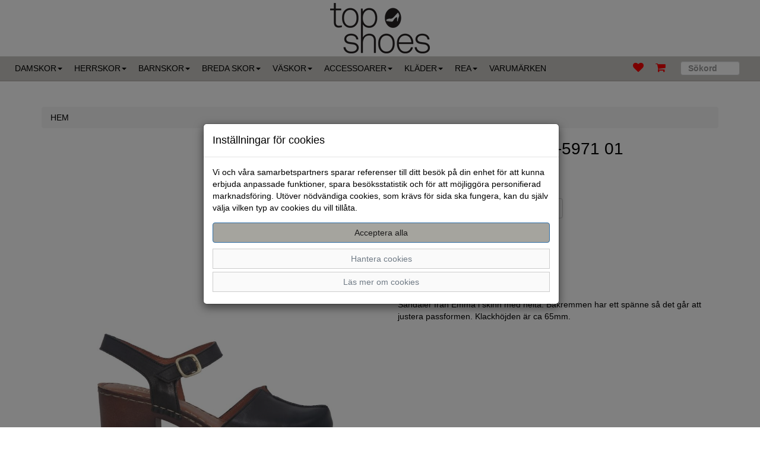

--- FILE ---
content_type: text/html; charset=UTF-8
request_url: https://topshoes.se/damskor/sandaler/sandaler-emma-483-5971-01/
body_size: 11592
content:
<!DOCTYPE html>
<html lang="sv-se">
<head>
    <meta charset="utf-8">
	<meta name="viewport" content="width=device-width, minimum-scale=1, maximum-scale=5">
	<meta http-equiv="X-UA-Compatible" content="IE=edge">
    <meta content="text/html">
    <title>Svarta damskor i skinn från Emma (4835971)</title>
    <link rel="stylesheet" href="/themes/standard/assets/bootstrap/css/bootstrap.css?id=5">
    <link rel="stylesheet" href="/themes/standard/assets/fonts/font-awesome.min.css">
    <link rel="stylesheet" href="/themes/standard/assets/fonts/ionicons.min.css">
    <link rel="stylesheet" href="/themes/standard/assets/css/styles.css?id=60">
    <link rel="stylesheet" href="/themes/standard/assets/css/animate.min.css">
	<meta name="facebook-domain-verification" content="thpphoes9m1evkwjs3vakaafet3dho" />
	<link rel="canonical" href="https://topshoes.se/damskor/sandaler/sandaler-emma-483-5971-01">
<meta name="description" content="Köp Emma 4835971 | Sandaler för kvinnor" />
<link rel="stylesheet" href="/themes/standard/assets/css/magicscroll.css"><script src="/themes/standard/assets/js/magicscroll.js"></script><meta property="og:type" content="product" />
<meta property="og:title" content="Sandaler Emma. 483-5971 01" />
<meta property="og:id" content="30-003135" />
<meta property="og:product:id" content="30-003135" />
<meta property="og:description" content="Sandaler från Emma i skinn med heltå. Bakremmen har ett spänne  så det går att justera passformen. Klackhöjden  är ca 65mm." />
<meta property="og:url" content="https://topshoes.se/damskor/sandaler/sandaler-emma-483-5971-01" />
<meta property="og:image" content="https://topshoes.se/images/sandaler-emma-483-5971-01-31628.jpg" />
<meta property="og:brand" content="Emma" />
<meta property="og:price:amount" content="800" />
<meta property="og:price:currency" content="SEK" />
<meta property="og:product:brand" content="Emma" />
<meta property="og:product:availability" content="out of stock" />
<meta property="og:product:condition" content="new" />
<meta property="og:product:retailer_item_id" content="4835971" />
<meta itemprop="productID" content="30-003135" />
<meta name="twitter:card" content="product" />
<meta name="twitter:title" content="Sandaler Emma. 483-5971 01" />
<meta name="twitter:description" content="Sandaler från Emma i skinn med heltå. Bakremmen har ett spänne  så det går att justera passformen. Klackhöjden  är ca 65mm." />
<meta name="twitter:image" content="https://topshoes.se/images/sandaler-emma-483-5971-01-31628.jpg" />
<meta name="twitter:data1" content="800&nbsp;kr" />
<meta name="twitter:label1" content="Pris" />
<script type="application/ld+json">{"@context":"https://schema.org","@type":"Product","@id":"https://topshoes.se/damskor/sandaler/sandaler-emma-483-5971-01","name":"Sandaler Emma. 483-5971 01","description":"Sandaler fr\u00e5n Emma i skinn med helt\u00e5. Bakremmen har ett sp\u00e4nne  s\u00e5 det g\u00e5r att justera passformen. Klackh\u00f6jden  \u00e4r ca 65mm.","url":"https://topshoes.se/damskor/sandaler/sandaler-emma-483-5971-01","image":["https://topshoes.se/images/sandaler-emma-483-5971-01-31628.jpg"],"brand":{"@type":"Brand","name":"Emma"},"color":"Svart","offers":{"@type":"Offer","priceCurrency":"SEK","price":"800","availability":"https://schema.org/OutOfStock"}}</script>
<!-- Global site tag (gtag.js) - Google Analytics -->
            <script>
                window.dataLayer = window.dataLayer || [];
                function gtag(){dataLayer.push(arguments);}
                gtag('consent', 'default', {ad_storage: 'denied', analytics_storage: 'denied', ad_personalization: 'denied', ad_user_data: 'denied', wait_for_update: 500});
            </script>
            <script async src="https://www.googletagmanager.com/gtag/js?id=UA-133558634-1"></script>
            <script>
                window.dataLayer = window.dataLayer || [];
                function gtag(){dataLayer.push(arguments);}
                gtag('js', new Date());
                gtag('config', 'UA-133558634-1');
                gtag('config', 'GTM-ML9K9HR');
                gtag('config', 'G-LQGM7JHZ23');
                gtag('config', 'AW-963970212');
                gtag('event', 'view_item', {'value': 800,'items': [{'id': '30-003135','name': 'Sandaler Emma. 483-5971 01, 30-003135','brand': 'Emma','price': '800','ecomm_prodid': '30-003135','google_business_vertical': 'retail'}]});
            </script>

    <script id='merchantWidgetScript' src="https://www.gstatic.com/shopping/merchant/merchantwidget.js" defer></script>
    <script>
        merchantWidgetScript.addEventListener('load', function () {
            merchantwidget.start({
                merchant_id: 129554135,
            });
        });
    </script>
</head>
<body>
<nav class="navbar navbar-default navbar-fixed-top">
	<div class="container-fluid" id="header-logo">
		<div class="row header-logo">
			<div class="col-md-12 hidden-xs hidden-sm"><a href="/"><img class="img-responsive center-block" src="/images/logo.png" alt="Topshoes" /></a></div>
			<div class="col-md-12 hidden-md hidden-lg"><a href="/"><img class="img-responsive center-block" width="80px" src="/images/logo.png" alt="Topshoes" /></a></div>
		</div>
	</div>
	<div class="container-fluid">
		<div class="navbar-header">
			<button class="navbar-toggle collapsed pull-left" data-toggle="collapse" data-target="#navcol-1">
				<span class="sr-only">Toggle navigation</span>
				<span class="icon-bar"></span>
				<span class="icon-bar"></span>
				<span class="icon-bar"></span>
			</button>
			<div class="navbar-brand visible-xs visible-sm pull-right"><a href="/cart/" title="Kundvagn"><i class="fa fa-shopping-cart header-icon"></i><span class="badge items_in_cart"></span></a></div>
			<div class="navbar-brand visible-xs visible-sm pull-right"><a href="/favoriter/" title="Favoriter">&nbsp;<i class="fa fa-heart header-icon"></i><span class="badge nr_of_favorites"></span></a></div>
            		</div>

		<div class="collapse navbar-collapse" id="navcol-1">
			<ul class="nav navbar-nav">
				<li class="dropdown"><a class="dropdown-link text-uppercase dropdown-toggle" aria-expanded="false" href="/damskor/">Damskor<span class="caret"></span></a>
<ul role="menu" class="dropdown-menu">
<li role="presentation" class='hidden-lg hidden-md'><a href="/damskor/">Allt inom Damskor</a></li>
<li role="presentation"><a href="/damskor/allvadersstovlar-boots/">Allvädersstövlar/boots</a></li>
<li role="presentation"><a href="/damskor/ballerinaskor/">Ballerinaskor</a></li>
<li role="presentation"><a href="/damskor/boots-stovletter/">Boots/Stövletter</a></li>
<li role="presentation"><a href="/damskor/chelseaboots/">Chelseaboots</a></li>
<li role="presentation"><a href="/damskor/espadrillos/">Espadrillos</a></li>
<li role="presentation"><a href="/damskor/gummistovlar/">Gummistövlar</a></li>
<li role="presentation"><a href="/damskor/kangor/">Kängor</a></li>
<li role="presentation"><a href="/damskor/loafers/">Loafers</a></li>
<li role="presentation"><a href="/damskor/lagskor/">Promenadskor/Lågskor</a></li>
<li role="presentation"><a href="/damskor/pumps/">Pumps</a></li>
<li role="presentation"><a href="/damskor/sandaler/">Sandaler</a></li>
<li role="presentation"><a href="/damskor/sandaletter/">Sandaletter</a></li>
<li role="presentation"><a href="/damskor/seglarskor/">Seglarskor</a></li>
<li role="presentation"><a href="/damskor/skor-med-dubbar/">Skor med dubbar</a></li>
<li role="presentation"><a href="/damskor/sneakers/">Sneakers</a></li>
<li role="presentation"><a href="/damskor/stovlar/">Stövlar</a></li>
<li role="presentation"><a href="/damskor/tofflor/">Tofflor</a></li>
<li role="presentation"><a href="/damskor/clogs/">Träskor/Clogs</a></li>
<li role="presentation"><a href="/damskor/tygskor/">Tygskor</a></li>
<li role="presentation"><a href="/damskor/vinterskor/">Vinterskor</a></li>
<li role="presentation"><a href="/damskor/skor-med-gore-tex/">Skor med GORE-TEX</a></li>
</ul>
</li>
<li class="dropdown"><a class="dropdown-link text-uppercase dropdown-toggle" aria-expanded="false" href="/herrskor/">Herrskor<span class="caret"></span></a>
<ul role="menu" class="dropdown-menu">
<li role="presentation" class='hidden-lg hidden-md'><a href="/herrskor/">Allt inom Herrskor</a></li>
<li role="presentation"><a href="/herrskor/biosandal/">Biosandal</a></li>
<li role="presentation"><a href="/herrskor/boots/">Boots</a></li>
<li role="presentation"><a href="/herrskor/chelseaboots-1/">Chelseaboots</a></li>
<li role="presentation"><a href="/herrskor/gummistovlar-1/">Gummistövlar</a></li>
<li role="presentation"><a href="/herrskor/loafer-slip-on/">Loafer/Slip-on</a></li>
<li role="presentation"><a href="/herrskor/loafers-1/">Loafers</a></li>
<li role="presentation"><a href="/herrskor/lagskor-1/">Promenadskor/Lågskor</a></li>
<li role="presentation"><a href="/herrskor/sandaler-1/">Sandaler</a></li>
<li role="presentation"><a href="/herrskor/seglarskor-1/">Seglarskor</a></li>
<li role="presentation"><a href="/herrskor/skor-med-dubbar-1/">Skor med dubbar</a></li>
<li role="presentation"><a href="/herrskor/skor-med-gore-tex-1/">Skor med GORE-TEX</a></li>
<li role="presentation"><a href="/herrskor/sneakers-1/">Sneakers</a></li>
<li role="presentation"><a href="/herrskor/tofflor-1/">Tofflor</a></li>
<li role="presentation"><a href="/herrskor/tygskor-1/">Tygskor</a></li>
<li role="presentation"><a href="/herrskor/kangor-1/">Kängor</a></li>
<li role="presentation"><a href="/herrskor/vinterskor-1/">Vinterskor</a></li>
</ul>
</li>
<li class="dropdown"><a class="dropdown-link text-uppercase dropdown-toggle" aria-expanded="false" href="/barnskor/">Barnskor<span class="caret"></span></a>
<ul role="menu" class="dropdown-menu">
<li role="presentation" class='hidden-lg hidden-md'><a href="/barnskor/">Allt inom Barnskor</a></li>
<li role="presentation"><a href="/barnskor/ballerinaskor-1/">Ballerinaskor</a></li>
<li role="presentation"><a href="/barnskor/boots-stovlar/">Boots/Stövlar</a></li>
<li role="presentation"><a href="/barnskor/gummistovlar-2/">Gummistövlar</a></li>
<li role="presentation"><a href="/barnskor/inneskor/">Inneskor</a></li>
<li role="presentation"><a href="/barnskor/promenadskor/">Promenadskor</a></li>
<li role="presentation"><a href="/barnskor/sandaler-2/">Sandaler</a></li>
<li role="presentation"><a href="/barnskor/skor-med-gore-tex-2/">Skor med GORE-TEX</a></li>
<li role="presentation"><a href="/barnskor/sneakers-2/">Sneakers</a></li>
<li role="presentation"><a href="/barnskor/tofflor-2/">Tofflor</a></li>
<li role="presentation"><a href="/barnskor/vinterskor-3/">Vinterskor</a></li>
</ul>
</li>
<li class="dropdown"><a class="dropdown-link text-uppercase dropdown-toggle" aria-expanded="false" href="/bekvama-skor/">Breda skor<span class="caret"></span></a>
<ul role="menu" class="dropdown-menu">
<li role="presentation" class='hidden-lg hidden-md'><a href="/bekvama-skor/">Allt inom Breda skor</a></li>
<li role="presentation"><a href="/bekvama-skor/damskor-1/">Damskor</a></li>
<li role="presentation"><a href="/bekvama-skor/herrskor-1/">Herrskor</a></li>
</ul>
</li>
<li class="dropdown"><a class="dropdown-link text-uppercase dropdown-toggle" aria-expanded="false" href="/vaskor/">Väskor<span class="caret"></span></a>
<ul role="menu" class="dropdown-menu">
<li role="presentation" class='hidden-lg hidden-md'><a href="/vaskor/">Allt inom Väskor</a></li>
<li role="presentation"><a href="/vaskor/axelremsvaskor/">Axelremsväskor</a></li>
<li role="presentation"><a href="/vaskor/clutchar/">Clutchar</a></li>
<li role="presentation"><a href="/vaskor/kategori-401/">Handväskor</a></li>
<li role="presentation"><a href="/vaskor/korthallare/">Korthållare</a></li>
<li role="presentation"><a href="/vaskor/kylvaskor/">Kylväskor</a></li>
<li role="presentation"><a href="/vaskor/midjevaskor/">Midjeväskor</a></li>
<li role="presentation"><a href="/vaskor/mobilvaskor/">Mobilväskor</a></li>
<li role="presentation"><a href="/vaskor/necessarer/">Necessärer</a></li>
<li role="presentation"><a href="/vaskor/planbocker/">Plånböcker</a></li>
<li role="presentation"><a href="/vaskor/ryggsackar/">Ryggsäckar</a></li>
<li role="presentation"><a href="/vaskor/shoppingvaskor/">Tote bags</a></li>
<li role="presentation"><a href="/vaskor/weekendbags/">Weekendbags</a></li>
</ul>
</li>
<li class="dropdown"><a class="dropdown-link text-uppercase dropdown-toggle" aria-expanded="false" href="/accessoarer/">Accessoarer<span class="caret"></span></a>
<ul role="menu" class="dropdown-menu">
<li role="presentation" class='hidden-lg hidden-md'><a href="/accessoarer/">Allt inom Accessoarer</a></li>
<li role="presentation"><a href="/accessoarer/handskar/">Handskar</a></li>
<li role="presentation"><a href="/accessoarer/mossor/">Mössor</a></li>
<li role="presentation"><a href="/accessoarer/strumpor/">Strumpor</a></li>
</ul>
</li>
<li class="dropdown"><a class="dropdown-link text-uppercase dropdown-toggle" aria-expanded="false" href="/klader/">Kläder<span class="caret"></span></a>
<ul role="menu" class="dropdown-menu">
<li role="presentation" class='hidden-lg hidden-md'><a href="/klader/">Allt inom Kläder</a></li>
<li role="presentation"><a href="/klader/jackor/">Jackor</a></li>
</ul>
</li>
<li class="dropdown"><a class="dropdown-link text-uppercase dropdown-toggle" aria-expanded="false" href="/rea/">Rea<span class="caret"></span></a>
<ul role="menu" class="dropdown-menu">
<li role="presentation" class='hidden-lg hidden-md'><a href="/rea/">Allt inom Rea</a></li>
<li role="presentation"><a href="/rea/vinterrea-aw25-barn-1/">Vinterrea aw25 barn 1</a></li>
<li role="presentation"><a href="/rea/vinterrea-aw25-dam-1/">Vinterrea aw25 dam 1</a></li>
<li role="presentation"><a href="/rea/vinterrea-aw25-herr-1/">Vinterrea aw25 herr 1</a></li>
<li role="presentation"><a href="/rea/vinterrea-aw25-vaskor-1/">Vinterrea aw25 vaskor 1</a></li>
</ul>
</li>
<li role="presentation"><a class="text-uppercase" role="button" data-toggle="modal" data-target="#trademark-modal">Varumärken</a></li>			</ul>

			<form class="navbar-form navbar-right" action="/">
				<div class="form-group">
					<label>
						<input type="search" placeholder="Sökord" class="form-control search-form-control" autocomplete="off" name="search" />
					</label>
				</div>
			</form>

			<ul class="nav navbar-nav navbar-right hidden-xs hidden-sm">
								<li role="presentation"><a href="/favoriter/"><i class="fa fa-heart header-icon"></i><span class="badge nr_of_favorites"></span></a></li>
				<li role="presentation"><a href="/cart/"><i class="fa fa-shopping-cart header-icon"></i><span class="badge items_in_cart"></span></a></li>
			</ul>
		</div>
	</div>
</nav>	<div class="container">
		<div class="row">
			<div class="col-md-12">
				<ol class="breadcrumb">
					<li><a href="/"><span class="text-uppercase">Hem</span></a></li>
									</ol>
			</div>
		</div>
			</div>
	<div class="container">
	<div class="row">
		<div class="col-md-12">
							<div class="container">
					<div class="row">
						<div class="col-md-6">
							<div class="MagicScroll mcs-reflection" data-options="arrows: inside;">
                                <a href="#" data-toggle="modal" data-target="#modalImage"><img src='/images/emma/sandaler-emma-483-5971-01-31628.jpg' width='100%' height='100%' alt="Sandaler Emma. 483-5971 01" /></a>
							</div>
						</div>

						<div class="col-md-6">
							<div class="row">
								<div class="col-md-12">
									<h1 class="single-title"><a href="/damskor/sandaler/sandaler-emma-483-5971-01"><span class="single-title-model">Sandaler Emma. 483-5971 01</span></a></h1>
								</div>
							</div>
							<div class="row">
								<div class="col-md-12 single-price">
									<span class="single-price">800  kr</span>
								</div>
							</div>
							
														
							<div class="row">
								<div class="col-md-12" id="cart-item-added-alert"></div>
							</div>
							
							<div class="row">
								<div class="col-md-12">
																			<div class="row">
											<div class="col-md-12">
												<div class="form-group">
													<button id="btn_favorite" class="btn btn-default btn btn-single-page" onclick="favorite('30-003135')" aria-label="Spara som favorit" title="Spara som favorit"><span id="btn-favicon" class="glyphicon glyphicon-heart-empty"></span></button>
												</div>
											</div>
										</div>
																		</div>
							</div>

							<div class="row">
								<div class="col-md-12">
									<span class="small">Varumärke: Emma</span>
								</div>
							</div>
							<div class="row">
								<div class="col-md-12">
									<span class="small" itemprop="identifier" content="4835971">Lev. artnr: 4835971</span>
								</div>
							</div>
							<div class="row">
								<div class="col-md-12">
									<span class="small" itemprop="identifier" content="30-003135">Artikelkod: 30-003135</span>
								</div>
							</div>
							
														
							<div class="row">
								<div class="col-md-12">
									<span class="small">Material: Skinn</span>
								</div>
							</div>
							<div class="row">
								<div class="col-md-12">
									<span class="small">Färg: Svart</span>
								</div>
							</div>
							
															<div class="row">
									<div class="col-md-12">
										<span itemprop="description"><br>Sandaler från Emma i skinn med heltå. Bakremmen har ett spänne  så det går att justera passformen. Klackhöjden  är ca 65mm.</span>
									</div>
								</div>
														</div>
					</div>
					
					<div role="dialog" tabindex="-1" class="modal fade" id="modalImage">
						<div class="modal-dialog modal-lg" role="document">
							<div class="modal-content">
								<div class="modal-body">
									<div data-ride="carousel" class="carousel slide" data-interval="false" id="carousel-1">
										<div role="listbox" class="carousel-inner">
											<div class="item active"><img class='center-block' src="/images/emma/sandaler-emma-483-5971-01-31628.jpg" alt="Svep bilden" class="w-100" /></div>
										</div>
										<div>
											<a href="#carousel-1" role="button" data-slide="prev" class="left carousel-control"><i class="glyphicon glyphicon-chevron-left"></i><span class="sr-only">Föregående</span></a>
											<a href="#carousel-1" role="button" data-slide="next" class="right carousel-control"><i class="glyphicon glyphicon-chevron-right"></i><span class="sr-only">Nästa</span></a>
										</div>
										<ol class="carousel-indicators">
											<li data-target="#carousel-1" data-slide-to="1" class=" active"></li>
										</ol>
									</div>
								</div>
								<div class="modal-footer">
									<button class="btn btn-default" type="button" data-dismiss="modal">Stäng </button>
								</div>
							</div>
						</div>
					</div>
				</div>
					<div class="container">
		<div class="row">
			<div class="col-xs-12">
			</div>
		</div>
	</div>
    <div class="container container-tabs">
        <div>
            <ul class="nav nav-tabs" role="tablist">
				<li class="active" role="presentation"><a href="#tab-stock" role="tab" data-toggle="tab">Finns i 0 av 16 butiker</a></li>
            </ul>
			
			            <div class="tab-content">
				<div class="tab-pane active" role="tabpanel" id="tab-stock">
<div class="table-responsive">
	<table class="table table-bordered table-hover table-condensed">
		<thead>
		<tr>
			<th>Butik</th>
					</tr>
		</thead>
		<tbody>
<tr>
</tbody>
<tbody>
<tr>
</tbody>
<tbody>
<tr>
</tbody>
<tbody>
<tr>
</tbody>
<tbody>
<tr>
</tbody>
<tbody>
<tr>
</tbody>
<tbody>
<tr>
</tbody>
<tbody>
<tr>
</tbody>
<tbody>
<tr>
</tbody>
<tbody>
<tr>
</tbody>
<tbody>
<tr>
</tbody>
<tbody>
<tr>
</tbody>
<tbody>
<tr>
</tbody>
<tbody>
<tr>
</tbody>
<tbody>
<tr>
</tbody>
<tbody>
<tr>
</tbody>
	</table>
</div></div>
            </div>
        </div>
    </div>
			</div>
	</div>
</div>

<div role="dialog" tabindex="-1" class="modal fade" id="store-modal">
	<div class="modal-dialog" role="document">
		<div class="modal-content">
			<div class="modal-header">
				<button type="button" class="close" data-dismiss="modal" aria-label="Close"><span aria-hidden="true">×</span></button>
				<h3 class="modal-title" id="modal-store-name"></h3>
			</div>
			<div class="modal-body">
				<div class="row trademark-row">
					<div class="col-md-12 col-sm-12">
						<p id="modal-store-address"></p>
						<p id="modal-store-postcode-city"></p>
						<p id="modal-store-phone"></p>
					</div>
				</div>
				<div class="row trademark-row">
					<div class="col-md-12 col-sm-12">
						<h4>Öppettider</h4>
						<div class="row">
							<div class="col-md-6">
								<p id="modal-store-mon"></p>
							</div>
							<div class="col-md-6">
								<p id="modal-store-mon-time"></p>
							</div>
						</div>
						<div class="row">
							<div class="col-md-6">
								<p id="modal-store-tue"></p>
							</div>
							<div class="col-md-6">
								<p id="modal-store-tue-time"></p>
							</div>
						</div>
						<div class="row">
							<div class="col-md-6">
								<p id="modal-store-wed"></p>
							</div>
							<div class="col-md-6">
								<p id="modal-store-wed-time"></p>
							</div>
						</div>
						<div class="row">
							<div class="col-md-6">
								<p id="modal-store-thu"></p>
							</div>
							<div class="col-md-6">
								<p id="modal-store-thu-time"></p>
							</div>
						</div>
						<div class="row">
							<div class="col-md-6">
								<p id="modal-store-fri"></p>
							</div>
							<div class="col-md-6">
								<p id="modal-store-fri-time"></p>
							</div>
						</div>
						<div class="row">
							<div class="col-md-6">
								<p id="modal-store-sat"></p>
							</div>
							<div class="col-md-6">
								<p id="modal-store-sat-time"></p>
							</div>
						</div>
						<div class="row">
							<div class="col-md-6">
								<p id="modal-store-sun"></p>
							</div>
							<div class="col-md-6">
								<p id="modal-store-sun-time"></p>
							</div>
						</div>
					</div>
				</div>
				<div class="row row-trademark">
					<div class="col-md-12" id="modal-store-exception-times"></div>
				</div>
			</div>
			<div class="modal-footer">
				<button class="btn btn-default" type="button" data-dismiss="modal">Stäng</button>
			</div>
		</div>
	</div>
</div>

<script>
	function show_store_modal(id) {
		let xhttp = new XMLHttpRequest();
		xhttp.onreadystatechange = function () {
			if(this.readyState === 4 && (this.status === 200)) {
				let json = JSON.parse(this.responseText);
				document.getElementById('modal-store-name').innerHTML = json.store_name;
				document.getElementById('modal-store-address').innerHTML = json.address;
				document.getElementById('modal-store-postcode-city').innerHTML = json.postcode + " " + json.city;
				document.getElementById('modal-store-phone').innerHTML = "Telefon: " + json.phone;
				document.getElementById('modal-store-mon').innerHTML = "Måndag: " + json.open_mon;
				document.getElementById('modal-store-tue').innerHTML = "Tisdag: " + json.open_tue;
				document.getElementById('modal-store-wed').innerHTML = "Onsdag: " + json.open_wed;
				document.getElementById('modal-store-thu').innerHTML = "Torsdag: " + json.open_thu;
				document.getElementById('modal-store-fri').innerHTML = "Fredag: " + json.open_fri;
				document.getElementById('modal-store-sat').innerHTML = "Lördag: " + json.open_sat;
				document.getElementById('modal-store-sun').innerHTML = "Söndag: " + json.open_sun;
				
				if(json.store_exception_times.length > 0){
					let exception_html = "<h4>Avvikande priser</h4>";
					for(let i = 0; i < json.store_exception_times.length; i++){
						exception_html += json.store_exception_times[i].date + " " +
							json.store_exception_times[i].description + " " +
							json.store_exception_times[i].open;
					}
					document.getElementById("modal-store-exception-times").innerHTML = exception_html;
				} else {
					document.getElementById("modal-store-exception-times").innerHTML = "";
				}
			}
		};

		xhttp.open("GET", "/get_store/?id=" + id);
		xhttp.send();
	}
</script><div role="dialog" tabindex="-1" class="modal fade" id="trademark-modal">
	<div class="modal-dialog" role="document">
		<div class="modal-content">
			<div class="modal-header"><button type="button" class="close" data-dismiss="modal" aria-label="Close"><span aria-hidden="true">×</span></button>
				<h4 class="modal-title">Varumärken</h4>
				<p>Klicka på respektive varumärke för alla artiklar eller på "läs mer" för att läsa mer
				om respektive varumärke.</p>
			</div>
			<div class="modal-body">
				<div class="row trademark-row">
					<div class="col-xs-6 col-md-6 col-sm-6">
						<p><strong><a href="/?search=&trademark%5B%5D=aaltonen">Aaltonen</a></strong></p><p><strong><a href="/?search=&trademark%5B%5D=aco">ACO</a></strong></p><p><strong><a href="/?search=&trademark%5B%5D=andrea+conti">Andrea Conti</a></strong></p><p><strong><a href="/?search=&trademark%5B%5D=ara">Ara</a></strong></p><p><strong><a href="/?search=&trademark%5B%5D=axelda">Axelda</a></strong></p><p><strong><a href="/?search=&trademark%5B%5D=bagatt">Bagatt</a></strong></p><p><strong><a href="/?search=&trademark%5B%5D=bagheera">Bagheera</a></strong></p><p><strong><a href="/?search=&trademark%5B%5D=bj%C3%B6rn+borg">Björn Borg</a></strong></p><p><strong><a href="/?search=&trademark%5B%5D=bozzini">Bozzini</a></strong></p><p><strong><a href="/?search=&trademark%5B%5D=bugatti">Bugatti</a></strong></p><p><strong><a href="/?search=&trademark%5B%5D=b%C3%B6rjessons+handskar">Börjessons handskar</a></strong></p><p><strong><a href="/?search=&trademark%5B%5D=calvin+klein">Calvin Klein</a></strong></p><p><strong><a href="/?search=&trademark%5B%5D=canada+snow">Canada Snow</a></strong></p><p><strong><a href="/?search=&trademark%5B%5D=caprice">Caprice</a></strong></p><p><strong><a href="/?search=&trademark%5B%5D=charlotte+of+sweden">Charlotte of Sweden</a></strong></p><p><strong><a href="/?search=&trademark%5B%5D=dasia">Dasia</a></strong></p><p><strong><a href="/?search=&trademark%5B%5D=donna+girl">Donna Girl</a></strong></p><p><strong><a href="/?search=&trademark%5B%5D=duffy">Duffy</a></strong></p><p><strong><a href="/?search=&trademark%5B%5D=earth+spirit">Earth Spirit</a></strong></p><p><strong><a href="/?search=&trademark%5B%5D=ecco">ECCO</a></strong></p><p><strong><a href="/?search=&trademark%5B%5D=embla+of+sweden">Embla of Sweden</a></strong></p><p><strong><a href="/?search=&trademark%5B%5D=eskimo">Eskimo</a></strong></p><p><strong><a href="/?search=&trademark%5B%5D=exani">Exani</a></strong></p><p><strong><a href="/?search=&trademark%5B%5D=flyflot">Flyflot</a></strong></p><p><strong><a href="/?search=&trademark%5B%5D=gabor">Gabor</a></strong></p><p><strong><a href="/?search=&trademark%5B%5D=gant">Gant</a></strong></p><p><strong><a href="/?search=&trademark%5B%5D=graninge">Graninge</a></strong></p><p><strong><a href="/?search=&trademark%5B%5D=green+comfort">Green Comfort</a></strong></p><p><strong><a href="/?search=&trademark%5B%5D=gulliver">Gulliver</a></strong></p><p><strong><a href="/?search=&trademark%5B%5D=halti">Halti</a></strong></p><p><strong><a href="/?search=&trademark%5B%5D=hartjes">Hartjes</a></strong></p><p><strong><a href="/?search=&trademark%5B%5D=hey+dude">Hey Dude</a></strong></p><p><strong><a href="/?search=&trademark%5B%5D=hush+puppies">Hush Puppies</a></strong></p><p><strong><a href="/?search=&trademark%5B%5D=icebug">Icebug</a></strong></p><p><strong><a href="/?search=&trademark%5B%5D=ilves">Ilves</a></strong></p><p><strong><a href="/?search=&trademark%5B%5D=jana">Jana</a></strong></p><p><strong><a href="/?search=&trademark%5B%5D=johnny+bulls">Johnny Bulls</a></strong></p><p><strong><a href="/?search=&trademark%5B%5D=joya">Joya</a></strong></p><p><strong><a href="/?search=&trademark%5B%5D=klaveness">Klaveness</a></strong></p><p><strong><a href="/?search=&trademark%5B%5D=kuoma">Kuoma</a></strong></p><p><strong><a href="/?search=&trademark%5B%5D=legero">Legero</a></strong></p><p><strong><a href="/?search=&trademark%5B%5D=lloyd">Lloyd</a></strong></p><p><strong><a href="/?search=&trademark%5B%5D=lunar">Lunar</a></strong></p><p><strong><a href="/?search=&trademark%5B%5D=marco+bozzi">Marco Bozzi</a></strong></p>					</div>
					<div class="col-xs-6 col-md-6 col-sm-6">
						<p><strong><a href="/?search=&trademark%5B%5D=marco+tozzi">Marco Tozzi</a></strong></p><p><strong><a href="/?search=&trademark%5B%5D=marstrand">Marstrand</a></strong></p><p><strong><a href="/?search=&trademark%5B%5D=merrell">Merrell</a></strong></p><p><strong><a href="/?search=&trademark%5B%5D=mjus">Mjus</a></strong></p><p><strong><a href="/?search=&trademark%5B%5D=network">Network</a></strong></p><p><strong><a href="/?search=&trademark%5B%5D=new+feet">New Feet</a></strong></p><p><strong><a href="/?search=&trademark%5B%5D=nike">Nike</a></strong></p><p><strong><a href="/?search=&trademark%5B%5D=park+west">Park West</a></strong></p><p><strong><a href="/?search=&trademark%5B%5D=pax">PAX</a></strong></p><p><strong><a href="/?search=&trademark%5B%5D=pius">Pius</a></strong></p><p><strong><a href="/?search=&trademark%5B%5D=polecat">Polecat</a></strong></p><p><strong><a href="/?search=&trademark%5B%5D=pomar">POMAR</a></strong></p><p><strong><a href="/?search=&trademark%5B%5D=puma">Puma</a></strong></p><p><strong><a href="/?search=&trademark%5B%5D=reima">Reima</a></strong></p><p><strong><a href="/?search=&trademark%5B%5D=remonte">Remonte</a></strong></p><p><strong><a href="/?search=&trademark%5B%5D=rieker">Rieker</a></strong></p><p><strong><a href="/?search=&trademark%5B%5D=rock+spring">Rock Spring</a></strong></p><p><strong><a href="/?search=&trademark%5B%5D=rohde">Rohde</a></strong></p><p><strong><a href="/?search=&trademark%5B%5D=roka">Roka</a></strong></p><p><strong><a href="/?search=&trademark%5B%5D=rollingsoft+by+gabor">Rollingsoft by Gabor</a></strong></p><p><strong><a href="/?search=&trademark%5B%5D=s+oliver">S Oliver</a></strong></p><p><strong><a href="/?search=&trademark%5B%5D=sata">Sata</a></strong></p><p><strong><a href="/?search=&trademark%5B%5D=scholl">Scholl</a></strong></p><p><strong><a href="/?search=&trademark%5B%5D=sebago">Sebago</a></strong></p><p><strong><a href="/?search=&trademark%5B%5D=shepherd">Shepherd</a></strong></p><p><strong><a href="/?search=&trademark%5B%5D=skechers">Skechers</a></strong></p><p><strong><a href="/?search=&trademark%5B%5D=soft+comfort">Soft comfort</a></strong></p><p><strong><a href="/?search=&trademark%5B%5D=stenk">Stenk</a></strong></p><p><strong><a href="/?search=&trademark%5B%5D=str%C3%B6mberg">Strömberg</a></strong></p><p><strong><a href="/?search=&trademark%5B%5D=superfit">Superfit</a></strong></p><p><strong><a href="/?search=&trademark%5B%5D=sweeks">Sweeks</a></strong></p><p><strong><a href="/?search=&trademark%5B%5D=tamaris">Tamaris</a></strong></p><p><strong><a href="/?search=&trademark%5B%5D=tamaris+bags">Tamaris bags</a></strong></p><p><strong><a href="/?search=&trademark%5B%5D=tamaris+comfort">Tamaris Comfort</a></strong></p><p><strong><a href="/?search=&trademark%5B%5D=tellus">Tellus</a></strong></p><p><strong><a href="/?search=&trademark%5B%5D=timberland">Timberland</a></strong></p><p><strong><a href="/?search=&trademark%5B%5D=tommy+hilfiger">Tommy Hilfiger</a></strong></p><p><strong><a href="/?search=&trademark%5B%5D=treksta">Treksta</a></strong></p><p><strong><a href="/?search=&trademark%5B%5D=ulle">Ulle</a></strong></p><p><strong><a href="/?search=&trademark%5B%5D=ulrika+design">Ulrika design</a></strong></p><p><strong><a href="/?search=&trademark%5B%5D=viking">Viking</a></strong></p><p><strong><a href="/?search=&trademark%5B%5D=waldl%C3%A4ufer">Waldläufer</a></strong></p><p><strong><a href="/?search=&trademark%5B%5D=wildflower">Wildflower</a></strong></p>					</div>
				</div>
			</div>
			<div class="modal-footer"><button class="btn btn-default" type="button" data-dismiss="modal">Stäng</button></div>
		</div>
	</div>
</div>
<div class="container terms">
			<div class="row">
				<div class="col-md-6 terms">
					<div class="row">
						<div class="col-md-12 text-center"><i class="fa fa-gift"></i><br>
							<strong class="text-uppercase footer-info"> Leverans inom 3 dagar inom Sverige</strong>
						</div>
					</div>
				</div>
				<div class="col-md-6 terms">
					<div class="row">
						<div class="col-md-12 text-center"><i class="fa fa-handshake-o"></i><br>
							<strong class="text-uppercase footer-info">Öppet köp i 30 dagar</strong>
						</div>
					</div>
				</div>
			</div>
			<div class="row">
				<div class="col-md-12 text-center payment-agent">
					<div class="klarna-widget klarna-logo-tooltip"
						 data-eid="308407"
						 data-locale="sv_se"
						 data-logo-name="logo_black"
						 data-logo-width="150">
					</div>
				</div>
			</div>
		</div><div id="kakor" class="modal fade" role="dialog" tabindex="-1">
	<div class="modal-dialog" role="document">
		<div class="modal-content">
			<div class="modal-header">
				<h4 class="modal-title">Inställningar för cookies</h4>
			</div>
			<div class="modal-body">
				<p>Vi och våra samarbetspartners sparar referenser till ditt besök på din enhet för att kunna erbjuda anpassade funktioner, spara besöksstatistik och för att möjliggöra personifierad marknadsföring. Utöver nödvändiga cookies, som krävs för sida ska fungera, kan du själv välja vilken typ av cookies du vill tillåta.</p>
				<div class="row">
					<div class="col-md-12"><button id="btnAcceptAllCookies" class="btn btn-primary btn-block" type="button" data-dismiss="modal">Acceptera alla</button></div>
				</div>
				<div>
					<a class="btn btn-link btn-block" data-toggle="collapse" aria-expanded="true" aria-controls="collapse-cookies" href="#collapse-cookies" role="button">Hantera cookies</a>
					<div id="collapse-cookies" class="collapse">
						<div class="row">
							<div class="col-md-12">
								<button id="btnAcceptEssentialCookies" class="btn btn-default btn-block" type="button" data-dismiss="modal">Acceptera valda cookies</button>
								<div class="checkbox"><label><input id="chkEssential" type="checkbox" checked disabled /><strong>Nödvändiga funktioner</strong></label></div>
								<div class="checkbox"><label><input id="chkStats" type="checkbox" checked /><strong>Besöksstatistik</strong></label></div>
								<div class="checkbox"><label><input id="chkMarketing" type="checkbox" checked /><strong>Marknadsföring</strong></label></div>
							</div>
						</div>
					</div>
				</div>
				<div>
					<a class="btn btn-link btn-block" data-toggle="collapse" aria-expanded="true" aria-controls="collapse-cookies-desc" href="#collapse-cookies-desc" role="button">Läs mer om cookies</a>
					<div id="collapse-cookies-desc" class="collapse">
						<div class="row">
							<div class="col-md-12">
                                <div class="row"><div class="col-xs-12"><h3>Besöksstatistik</h3></div></div><div class="row"><div class="col-xs-5"><strong>Namn</strong></div><div class="col-xs-7"><strong>Beskrivning</strong></div></div><div class="row" style="margin-bottom: 20px"><div class="col-xs-5"><strong>Google Analytics</strong></div><div class="col-xs-7"><span>Google Analytics används för att särskilja enskilda besökare, spåra besökarens interaktion på webbplatsen och för att samla in data om sidvisningar och sessionslängd. Denna data kan hjälpa oss att förstå besökarens engagemang och beteende, för att på så sätt bättre kunna optimera webbplatsen.</span></div></div><div class="row" style="margin-bottom: 20px"><div class="col-xs-5"><strong>Matomo</strong></div><div class="col-xs-7"><span>Matomo används för att särskilja enskilda besökare, spåra besökarens interaktion på webbplatsen och för att samla in data om sidvisningar och sessionslängd. Denna data kan hjälpa oss att förstå besökarens engagemang och beteende, för att på så sätt bättre kunna optimera webbplatsen.</span></div></div><div class="row"><div class="col-xs-12"><h3>Marknadsföring</h3></div></div><div class="row"><div class="col-xs-5"><strong>Namn</strong></div><div class="col-xs-7"><strong>Beskrivning</strong></div></div><div class="row" style="margin-bottom: 20px"><div class="col-xs-5"><strong>Facebook</strong></div><div class="col-xs-7"><span>Facebook Pixeln används för att spåra och mäta utfallet för Facebook annonskampanjer. Facebook samlar in information om vilka sidor användaren besöker och kan på så sätt optimera annonser och målgrupper. Cookien innehåller inga personuppgifter.</span></div></div><div class="row" style="margin-bottom: 20px"><div class="col-xs-5"><strong>Google AdSense</strong></div><div class="col-xs-7"><span>Google AdSense används för att koppla samman avslutade köp med annonsering i Googles annonsnätverk.</span></div></div>							</div>
						</div>
					</div>
				</div>
			</div>
		</div>
	</div>
</div>
<div class="footer-dark">
	<footer>
		<div class="container">
            <div class="row">
                                    <div class="col-md-4 col-sm-4 item">
                        <h2>Tjänster </h2>
                        <ul>
                            <li class="padding-2"><a href="/allmanna_villkor/">Allmänna villkor</a></li>
                            <li class="padding-2"><a href="/kop_villkor/">Köpvillkor </a></li>
                            <li class="padding-2"><a href="/leveranser/">Leveranser </a></li>
                            <li class="padding-2"><a href="/byten_returer/">Byten &amp; returer</a></li>
							<li class="padding-2"><a href="/retur" >Returformulär</a></li>                        </ul>
                    </div>
					                    <div class="col-md-4 col-sm-4 item">
                        <h2>Allmänt </h2>
                        <ul>
                            <li class="padding-2"><a href="/faq/">Vanliga frågor</a></li>
                            <li class="padding-2"><a href="/om_oss/">Om oss</a></li>
                            <li class="padding-2"><a href="/kontakt/">Kontakta oss</a></li>
                            <li class="padding-2"><a href="/butiker/">Öppettider</a></li>
							<li class="padding-2"><a href="/butiker/">Våra butiker</a></li>
                                                    </ul>
                    </div>
					                    <address>
						<div class="col-md-4 col-sm-4 item">
							<h2>Topshoes</h2>
							<ul>
								<li class="padding-2">Cylindervägen 20</li>
								<li class="padding-2">131 52 NACKA STRAND</li>
								<li class="padding-2">E-post: <a href='mailto:kundtjanst@topshoes.se'>kundtjanst@topshoes.se</a></li>
								<li class="padding-2">Organisationsnr: 556767-3735</li>
															</ul>
						</div>
					</address>
                                </div>
			<div class="row">
				<div class="col-md-12 text-center">
					<a href="https://www.facebook.com/topshoes.se/" target="_blank" rel="noreferrer" title="Här hittar du oss på Facebook"><i class="fa fa-facebook-official social"></i></a><a href="https://instagram.com/topshoes.se" target="_blank" rel="noreferrer" title="Här hittar du oss på Instagram"><i class="fa fa-instagram social"></i></a>				</div>
			</div>
						<div class="row">
				<div class="col-md-12 text-center">
					<a id="btnCookieOptions" class="btn btn-default" role="button" data-toggle="modal" data-target="#kakor">Ändra inställingar för cookies</a>
				</div>
			</div>
						<div class="row">
				<div class="col-md-12 copyright">© Topshoes 2026 i samarbete med <a class="flexicon-link" href="https://flexicon.se" title="Kassasystem med integrerad webbshop från Flexicon">Flexicon</a></div>
			</div>
					</div>
	</footer>
</div>
<script src="/themes/standard/assets/js/jquery.min.js"></script>
<script src="/themes/standard/assets/bootstrap/js/bootstrap.min.js"></script>
<script src="/themes/standard/assets/js/bs-animation.js"></script>
<script>
  	let searchTimer;
  
	function ShowImage(image) {
		document.getElementById('imgMain').src = image.replace('/images', '');
	}

	if(window.innerWidth < 992){
	    if(document.getElementById("collapse-filter") !== null){
            document.getElementById("collapse-filter").classList.remove("in");
        }
		const dropdowns = document.getElementsByClassName("dropdown-link");
	    for(let i = 0; i < dropdowns.length; i++){
	        dropdowns[i].setAttribute("data-toggle", "dropdown");
	        dropdowns[i].classList.remove("dropdown-toggle");
        }
    } else {
        if(document.getElementById("collapse-filter") !== null) {
            document.getElementById("collapse-filter").classList.add("in");
        }
        if(document.getElementById("collapse-categories") !== null) {
            document.getElementById("collapse-categories").classList.add("in");
        }
    }

	function isNumeric(n) {
		return !isNaN(parseFloat(n)) && isFinite(n);
	}

	function favorite(sku) {
	let xhttp = new XMLHttpRequest();
	xhttp.onreadystatechange = function () {
		if(this.readyState === 4 && this.status === 200) {
			for(let i = 0; i < document.getElementsByClassName("nr_of_favorites").length; i++) {
				if(this.responseText === "0"){
					document.getElementsByClassName("nr_of_favorites").item(i).innerHTML = "";
				} else {
					document.getElementsByClassName("nr_of_favorites").item(i).innerHTML = this.responseText;
				}
			}

			let btn_favorite = document.getElementById("btn_favorite");
			if(btn_favorite !== undefined && btn_favorite !== null) {
				if(btn_favorite.innerHTML === "<span id=\"btn-favicon\" class=\"glyphicon glyphicon-heart-empty\"></span>") {
					btn_favorite.innerHTML = "<span id=\"btn-favicon\" class=\"glyphicon glyphicon-heart\"></span>";
				} else {
					btn_favorite.innerHTML = "<span id=\"btn-favicon\" class=\"glyphicon glyphicon-heart-empty\"></span>";
				}
			}

			if(document.getElementById('favorite-'+sku) !== undefined && document.getElementById('favorite-'+sku) !== null) {
				if (document.getElementById('favorite-' + sku).className === "glyphicon glyphicon-heart-empty pull-right favorite-icon") {
					document.getElementById('favorite-' + sku).className = "glyphicon glyphicon-heart pull-right favorite-icon";
					notifyAddToFavorite(sku);
				} else {
					document.getElementById('favorite-' + sku).className = "glyphicon glyphicon-heart-empty pull-right favorite-icon";
				}
			}
		}
	};

	xhttp.open("GET", "/favorite/?sku="+sku);
	xhttp.send();
}
    const notifyAddToFavorite = (sku) => {
      try {
                _paq.push(["trackEvent", "eCommerce", "Favoritmarkerad", sku, 0]);
      } catch (e){}
    };

    function readMore(id) {
        const dots = document.getElementById("dots_" + id);
        const moreText = document.getElementById("more_" + id);
        const btnText = document.getElementById("btnReadMore_" + id);

		if (dots.style.display === "none") {
			dots.style.display = "inline";
			btnText.innerHTML = "Visa mer";
			moreText.style.display = "none";
		} else {
			dots.style.display = "none";
			btnText.innerHTML = "Visa mindre";
			moreText.style.display = "inline";
		}
	}
	
	if(document.getElementById("filter-button") !== null)
    {
        document.getElementById("filter-button").addEventListener("click", function () {
          	const filterButton = document.getElementById("filter-button");
            if(filterButton.innerText === "Visa filter") {
                filterButton.innerText = "Dölj filter";
            } else {
                filterButton.innerText = "Visa filter";
            }
        });
    }

    function doSearch(frm, column) {
      	let checked = false;
      	const checkboxes = document.getElementsByClassName("checkbox-" + column);
        for(let i = 0; i < checkboxes.length; i++) {
            if(checkboxes[i].checked) {
                checked = true;
                break;
            }
        }

		const columns = document.getElementById('sr').value.replace(column + "-", "");
        if(checked) {
            document.getElementById('sr').value = columns + column + "-";
        } else {
            document.getElementById('sr').value = columns;
        }

        frm.form.submit();
    }
	
    function doSelectSearch(frm, column) {
		const selects = document.getElementsByClassName("select-" + column);
        for(let i = 0; i < selects.length; i++) {
            if(selects[i].selected) {
            	if(selects[i].value === '') {
            		window.location = '/damskor/sandaler/';
				}
                document.getElementById('size-' + selects[i].value).checked = true;
                break;
            }
        }
		
		document.getElementById('frmSidebar').submit();
    }
	
	function onOrderLimit() {
		const limit = document.querySelectorAll("input[name=limit]:checked")[0].value;
		const order = document.getElementById('cmbOrder').value;
		let url = updateQueryStringParameter(window.location.href, "limit", limit);
		url = updateQueryStringParameter(url, "order", order);
		window.location = url;
	}

	function updateQueryStringParameter(uri, key, value) {
		const re = new RegExp("([?&])" + key + "=.*?(&|$)", "i");
		const separator = uri.indexOf('?') !== -1 ? "&" : "?";
		if (uri.match(re)) {
			return uri.replace(re, '$1' + key + "=" + value + '$2');
		} else {
			return uri + separator + key + "=" + value;
		}
	}
	
	function productSearch(search) {
	  	if(search.length < 3) {
          productSearchCallback([], true);
	  	  return;
        }
	  
	  	clearTimeout(searchTimer);
      	searchTimer = setTimeout(apiGet, 300, "/api/v1/search/?search=" + search, productSearchCallback);
    }
  
  const cookieConsent={essential:!1,stats:!1,marketing:!1},btnAll=document.getElementById("btnAcceptAllCookies"),btnEssential=document.getElementById("btnAcceptEssentialCookies"),chkStats=document.getElementById("chkStats"),chkMarketing=document.getElementById("chkMarketing"),saveCookieConsent=()=>{cookieConsent.essential=!0,cookieConsent.stats=chkStats.checked,cookieConsent.marketing=chkMarketing.checked;const e=[0,0,0];e[0]=1,e[1]=cookieConsent.stats?1:0,e[2]=cookieConsent.marketing?1:0;let t="";for(let n of e)t+=n;updateGoogleConsentModeV2("_fxcc="+t),setUserConsent(t)},setUserConsent=e=>{apiGet("/api/v1/consent/set?consent="+e,(()=>{}))},updateGoogleConsentModeV2=e=>{try{"_fxcc=111"===e&&gtag("consent","update",{ad_storage:"granted",analytics_storage:"granted",ad_personalization:"granted",ad_user_data:"granted"}),"_fxcc=110"===e&&gtag("consent","update",{ad_storage:"denied",analytics_storage:"granted",ad_personalization:"denied",ad_user_data:"denied"})}catch(e){}};btnAll.addEventListener("click",(()=>{chkStats.checked=!0,chkMarketing.checked=!0,saveCookieConsent()})),btnEssential.addEventListener("click",(()=>{saveCookieConsent()})),document.getElementById("btnCookieOptions").addEventListener("click",(()=>{const e=decodeURIComponent(document.cookie).split(";");for(let t=0;t<e.length;t++){const n=e[t].trim();if(0===n.indexOf("_fxcc")){const e=n.split("=")[1];cookieConsent.essential="1"===e.substring(0,1),cookieConsent.stats="1"===e.substring(1,2),cookieConsent.marketing="1"===e.substring(2,3),chkStats.checked=cookieConsent.stats,chkMarketing.checked=cookieConsent.marketing}}})),window.onload=()=>{const e=document.cookie.split(";");for(let t=0;t<e.length;t++){const n=e[t].trim();if(n.startsWith("_fxcc="))return void updateGoogleConsentModeV2(n)}document.getElementById("btnCookieOptions").click()};</script>

<script>
  function size_select() {
    let x = document.getElementById("cmbSize").value;

    switch (x) {
      case "":
        document.getElementById("cmdAddToCart").disabled = true;
        document.getElementById("cmdAddToCart").innerText = "Välj storlek först";
        break;

      case "---":
        document.getElementById("cmdAddToCart").disabled = true;
        document.getElementById("cmdAddToCart").innerText = "Slut i webshopen";
        break;

      default:
        document.getElementById("cmdAddToCart").disabled = false;
        document.getElementById("cmdAddToCart").innerText = "Lägg i varukorgen";
        break;
    }
  }

  function notifyGoogle() {
    try {
      gtag('event', 'add_to_cart', {
        'value': 800,
        'items': [
          {
            'id': '30-003135',
            'name': 'Sandaler Emma. 483-5971 01',
            'brand': 'Emma',
            'category': 'Damskor',
            'variant': 'sku',
            'price': '800'
          }
        ]
      });
    } catch (e) {

    }
  }

  function notifyMatomo(sku) {
      _paq.push(['addEcommerceItem',
					sku,
					"Sandaler Emma. 483-5971 01",
					"Damskor",
					800,
					1]);

					_paq.push(['trackEcommerceCartUpdate', 800])
;  }

  function add_to_cart() {
    const size = document.getElementById("cmbSize");
    const sku = size[size.selectedIndex].value;
    const selectedSize = size.options[size.selectedIndex].text.toLowerCase() === "os" ? "One Size" : size.options[size.selectedIndex].text;
    const xhttp = new XMLHttpRequest();
    let msg = "";
    let addon = 0;
    
    if(document.getElementById("msg") !== null) {
      msg = document.getElementById("msg").value;
    }

    Array.prototype.slice.call(document.getElementsByClassName("addonchkbox")).map(chk => {
      let id = chk.id.split("-").at(-1);
      if(chk.checked) {
        msg += chk.value + ": " + document.getElementById("txt-" + id).value + "<br>";
        let start = chk.value.indexOf("(");
        if(start > 0) {
         let end = chk.value.indexOf(")");
         addon += +chk.value.slice(start + 1, end).replace(/ kr/g, "");
		}
      }
    });
	
    xhttp.onreadystatechange = function () {
      if(this.readyState === 4 && (this.status === 200 || this.status === 201)) {
        for(let i = 0; i < document.getElementsByClassName("items_in_cart").length; i++) {
          document.getElementsByClassName("items_in_cart").item(i).innerHTML = this.responseText;
          if(this.status === 201){
            document.getElementById("cmbSize")[document.getElementById("cmbSize").selectedIndex].disabled = true;
            document.getElementById("cmdAddToCart").disabled = true;
            document.getElementById("cmdAddToCart").innerText = "Slut i webshopen";
          }
        }

        notifyGoogle(sku);
        notifyMatomo(sku);
        document.getElementById("cart-item-added-alert").innerHTML = '<span class="bg-success visible-xs-block visible-sm-block visible-md-block visible-lg-block">En storlek ' + selectedSize + ' har lagts i kundvagnen</span>';
        
        const elAccessoryProducts = document.getElementById('accessoryProducts');
        if(elAccessoryProducts !== null && elAccessoryProducts !== undefined) {
          elAccessoryProducts.scrollIntoView({behavior: "smooth", block: "end", inline: "nearest"});
		}
      } else if(this.readyState === 4) {
        alert(this.responseText)
      }
    };

    xhttp.open("GET", "/add_to_cart/?sku=" + sku + "&msg=" + msg + "&addon=" + addon);
    xhttp.send();
  }

  function show_store_modal(id) {
    let xhttp = new XMLHttpRequest();
    xhttp.onreadystatechange = function () {
      if(this.readyState === 4 && (this.status === 200)) {
        let json = JSON.parse(this.responseText);
        document.getElementById('modal-store-name').innerHTML = json.store_name;
        document.getElementById('modal-store-address').innerHTML = json.address;
        document.getElementById('modal-store-postcode-city').innerHTML = json.postcode + " " + json.city;
        document.getElementById('modal-store-phone').innerHTML = "Telefon: " + json.phone;
        document.getElementById('modal-store-mon').innerHTML = "Måndag: " + json.open_mon;
        document.getElementById('modal-store-tue').innerHTML = "Tisdag: " + json.open_tue;
        document.getElementById('modal-store-wed').innerHTML = "Onsdag: " + json.open_wed;
        document.getElementById('modal-store-thu').innerHTML = "Torsdag: " + json.open_thu;
        document.getElementById('modal-store-fri').innerHTML = "Fredag: " + json.open_fri;
        document.getElementById('modal-store-sat').innerHTML = "Lördag: " + json.open_sat;
        document.getElementById('modal-store-sun').innerHTML = "Söndag: " + json.open_sun;

        if(json.store_exception_times.length > 0){
          let exception_html = "<h4>Avvikande priser</h4>";
          for(let i = 0; i < json.store_exception_times.length; i++){
            exception_html += json.store_exception_times[i].date + " " +
              json.store_exception_times[i].description + " " +
              json.store_exception_times[i].open;
          }
          document.getElementById("modal-store-exception-times").innerHTML = exception_html;
        } else {
          document.getElementById("modal-store-exception-times").innerHTML = "";
        }
      }
    };

    xhttp.open("GET", "/get_store/?id=" + id);
    xhttp.send();
  }
  
  function addExtraProductsToCart() {
    apiGet("/api/v1/products/sku/?sku=30-003135", (data, error) => {
      if(error) return;
      const badges = document.getElementsByClassName('items_in_cart');
      const btnAddProductsToCart = document.getElementById('btnAddProductsToCart');
      let itemsInCart = 0;
	  
      const products = data.response.relatedProducts.filter(p => p.isOneSize && p.typeCode === 5);
      products.map(p => {
        return p.sku = p.sizes[0];
	  });
      
      apiPost("/api/v1/order/add-to-cart/", products, (data, error) => {
        if(error) return;

        itemsInCart = data.response.countItemsInCart;
        for(let i = 0; i < badges.length; i++) {
          badges[i].innerText = itemsInCart;
        }
	  });
	  
      btnAddProductsToCart.classList.add('disabled');
      btnAddProductsToCart.classList.remove('btn-success');
      btnAddProductsToCart.classList.add('btn-default');
      btnAddProductsToCart.innerText = "Artiklarna lades i kundvagnen"
    });
  }
  
  const getPriceHistory = (sku) => {
    const row = document.getElementById("priceHistoryRow");
    const col = document.getElementById("priceHistoryCol");
    const btn = document.getElementById("btnPriceHistory");
    
    apiGet("/api/v1/prices?sku=" + sku, (data) => {
      row.classList.remove("hidden");
      if(data.status === 200) {
        btn.disabled = true;
        col.innerText = data.response["lowestPrice"];
	  } else {
        col.innerText = data.error;
	  }
	});
  }
</script><script>const xhttp = new XMLHttpRequest();

function apiPost(endpoint, object, callback) {
	apiExecute(callback);
	xhttp.open('POST', endpoint);
	xhttp.setRequestHeader("Content-Type", "application/json;");
	xhttp.send(JSON.stringify(object));
}

function apiPut(endpoint, object, callback) {
	apiExecute(callback);
	xhttp.open('PUT', endpoint);
	xhttp.setRequestHeader("Content-Type", "application/json;");
	xhttp.send(JSON.stringify(object));
}

function apiGet(endpoint, callback) {
	apiExecute(callback);
	xhttp.open('GET', endpoint);
	xhttp.send();
}

function apiDelete(endpoint, object, callback) {
	apiExecute(callback);
	xhttp.open('DELETE', endpoint);
	xhttp.setRequestHeader("Content-Type", "application/json;");
	xhttp.send(JSON.stringify(object));
}

function apiExecute(callback) {
	xhttp.onreadystatechange = function() {
		if (xhttp.readyState === XMLHttpRequest.DONE  && (xhttp.status === 200 || xhttp.status === 201)) {
			callback(JSON.parse(xhttp.responseText), false);
		} else if(xhttp.readyState === XMLHttpRequest.DONE && xhttp.status === 400) {
			callback(JSON.parse(xhttp.responseText), true);
		}
	};
}</script></body></html>